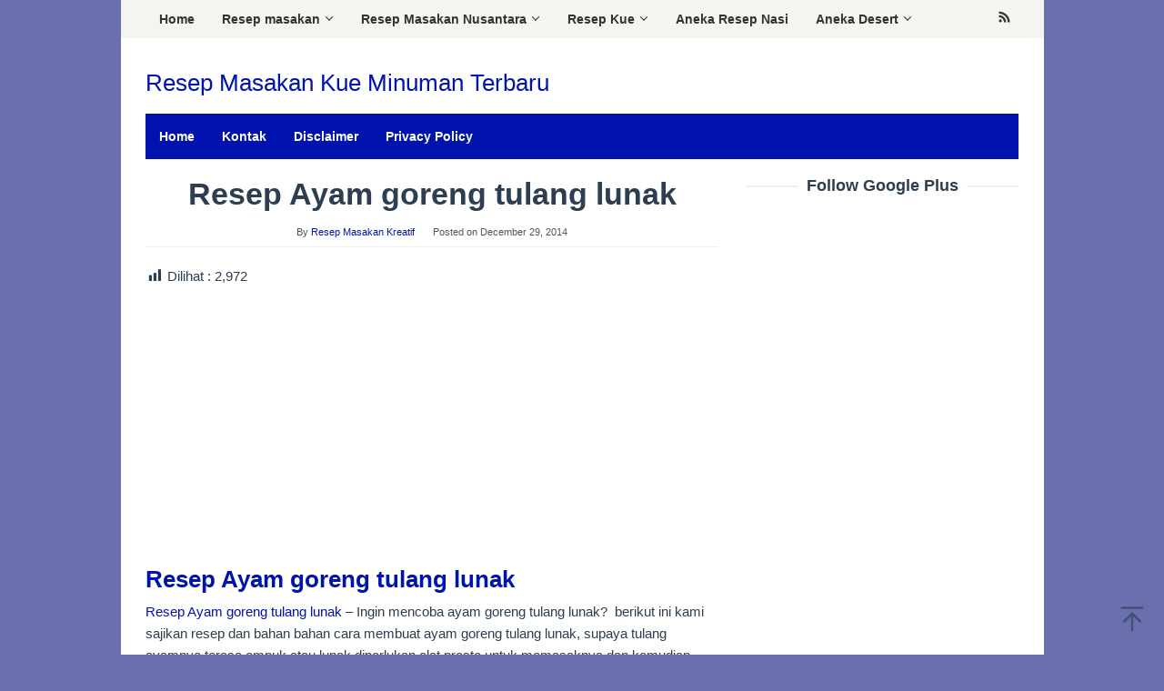

--- FILE ---
content_type: text/html; charset=UTF-8
request_url: https://resepmasakankreatif.com/resep-ayam-goreng-2/resep-ayam-goreng-tulang-lunak.html
body_size: 10894
content:
<!DOCTYPE html>
<html lang="en-US">
<head itemscope="itemscope" itemtype="https://schema.org/WebSite">
<meta charset="UTF-8">
<meta name="viewport" content="width=device-width, initial-scale=1">
<link rel="profile" href="https://gmpg.org/xfn/11">

<meta name='robots' content='index, follow, max-image-preview:large, max-snippet:-1, max-video-preview:-1' />
	<style>img:is([sizes="auto" i], [sizes^="auto," i]) { contain-intrinsic-size: 3000px 1500px }</style>
	
	<!-- This site is optimized with the Yoast SEO plugin v26.0 - https://yoast.com/wordpress/plugins/seo/ -->
	<title>Resep Ayam goreng tulang lunak - resep masakan ayam</title>
	<meta name="description" content="Resep Ayam goreng tulang lunak - masakan ayam goreng dengan sebelumnya ayamnya dipresto,resep ayam goreng tulang lunak kremes,bumbu ayam goreng tulang lunak" />
	<link rel="canonical" href="https://resepmasakankreatif.com/resep-ayam-goreng-2/resep-ayam-goreng-tulang-lunak.html" />
	<meta property="og:locale" content="en_US" />
	<meta property="og:type" content="article" />
	<meta property="og:title" content="Resep Ayam goreng tulang lunak - resep masakan ayam" />
	<meta property="og:description" content="Resep Ayam goreng tulang lunak - masakan ayam goreng dengan sebelumnya ayamnya dipresto,resep ayam goreng tulang lunak kremes,bumbu ayam goreng tulang lunak" />
	<meta property="og:url" content="https://resepmasakankreatif.com/resep-ayam-goreng-2/resep-ayam-goreng-tulang-lunak.html" />
	<meta property="og:site_name" content="Resep Masakan Kue Minuman Terbaru" />
	<meta property="article:publisher" content="https://www.facebook.com/InfoUpdateResepMasakan" />
	<meta property="article:published_time" content="2014-12-28T23:43:44+00:00" />
	<meta property="article:modified_time" content="2014-12-28T23:47:32+00:00" />
	<meta property="og:image" content="https://resepmasakankreatif.com/wp-content/uploads/2014/12/Resep-Ayam-goreng-tulang-lunak.jpg" />
	<meta property="og:image:width" content="500" />
	<meta property="og:image:height" content="375" />
	<meta property="og:image:type" content="image/jpeg" />
	<meta name="author" content="Resep Masakan Kreatif" />
	<meta name="twitter:label1" content="Written by" />
	<meta name="twitter:data1" content="Resep Masakan Kreatif" />
	<meta name="twitter:label2" content="Est. reading time" />
	<meta name="twitter:data2" content="1 minute" />
	<script type="application/ld+json" class="yoast-schema-graph">{"@context":"https://schema.org","@graph":[{"@type":"WebPage","@id":"https://resepmasakankreatif.com/resep-ayam-goreng-2/resep-ayam-goreng-tulang-lunak.html","url":"https://resepmasakankreatif.com/resep-ayam-goreng-2/resep-ayam-goreng-tulang-lunak.html","name":"Resep Ayam goreng tulang lunak - resep masakan ayam","isPartOf":{"@id":"https://resepmasakankreatif.com/#website"},"primaryImageOfPage":{"@id":"https://resepmasakankreatif.com/resep-ayam-goreng-2/resep-ayam-goreng-tulang-lunak.html#primaryimage"},"image":{"@id":"https://resepmasakankreatif.com/resep-ayam-goreng-2/resep-ayam-goreng-tulang-lunak.html#primaryimage"},"thumbnailUrl":"https://resepmasakankreatif.com/wp-content/uploads/2014/12/Resep-Ayam-goreng-tulang-lunak.jpg","datePublished":"2014-12-28T23:43:44+00:00","dateModified":"2014-12-28T23:47:32+00:00","author":{"@id":"https://resepmasakankreatif.com/#/schema/person/3d6be773e5dbfbafa9e06bcfc6e500b7"},"description":"Resep Ayam goreng tulang lunak - masakan ayam goreng dengan sebelumnya ayamnya dipresto,resep ayam goreng tulang lunak kremes,bumbu ayam goreng tulang lunak","breadcrumb":{"@id":"https://resepmasakankreatif.com/resep-ayam-goreng-2/resep-ayam-goreng-tulang-lunak.html#breadcrumb"},"inLanguage":"en-US","potentialAction":[{"@type":"ReadAction","target":["https://resepmasakankreatif.com/resep-ayam-goreng-2/resep-ayam-goreng-tulang-lunak.html"]}]},{"@type":"ImageObject","inLanguage":"en-US","@id":"https://resepmasakankreatif.com/resep-ayam-goreng-2/resep-ayam-goreng-tulang-lunak.html#primaryimage","url":"https://resepmasakankreatif.com/wp-content/uploads/2014/12/Resep-Ayam-goreng-tulang-lunak.jpg","contentUrl":"https://resepmasakankreatif.com/wp-content/uploads/2014/12/Resep-Ayam-goreng-tulang-lunak.jpg","width":500,"height":375},{"@type":"BreadcrumbList","@id":"https://resepmasakankreatif.com/resep-ayam-goreng-2/resep-ayam-goreng-tulang-lunak.html#breadcrumb","itemListElement":[{"@type":"ListItem","position":1,"name":"Home","item":"https://resepmasakankreatif.com/"},{"@type":"ListItem","position":2,"name":"Resep Ayam goreng tulang lunak"}]},{"@type":"WebSite","@id":"https://resepmasakankreatif.com/#website","url":"https://resepmasakankreatif.com/","name":"Resep Masakan Kue Minuman Terbaru","description":"","potentialAction":[{"@type":"SearchAction","target":{"@type":"EntryPoint","urlTemplate":"https://resepmasakankreatif.com/?s={search_term_string}"},"query-input":{"@type":"PropertyValueSpecification","valueRequired":true,"valueName":"search_term_string"}}],"inLanguage":"en-US"},{"@type":"Person","@id":"https://resepmasakankreatif.com/#/schema/person/3d6be773e5dbfbafa9e06bcfc6e500b7","name":"Resep Masakan Kreatif","image":{"@type":"ImageObject","inLanguage":"en-US","@id":"https://resepmasakankreatif.com/#/schema/person/image/","url":"https://secure.gravatar.com/avatar/9621ea7718c97559bb7f7b32521a8e9e166287fecafd674711f36fe591e0afee?s=96&d=mm&r=g","contentUrl":"https://secure.gravatar.com/avatar/9621ea7718c97559bb7f7b32521a8e9e166287fecafd674711f36fe591e0afee?s=96&d=mm&r=g","caption":"Resep Masakan Kreatif"}}]}</script>
	<!-- / Yoast SEO plugin. -->


<link rel='dns-prefetch' href='//www.googletagmanager.com' />
<link rel="alternate" type="application/rss+xml" title="Resep Masakan Kue Minuman Terbaru &raquo; Feed" href="https://resepmasakankreatif.com/feed" />
<link rel="alternate" type="application/rss+xml" title="Resep Masakan Kue Minuman Terbaru &raquo; Comments Feed" href="https://resepmasakankreatif.com/comments/feed" />
<script type="text/javascript">
/* <![CDATA[ */
window._wpemojiSettings = {"baseUrl":"https:\/\/s.w.org\/images\/core\/emoji\/16.0.1\/72x72\/","ext":".png","svgUrl":"https:\/\/s.w.org\/images\/core\/emoji\/16.0.1\/svg\/","svgExt":".svg","source":{"concatemoji":"https:\/\/resepmasakankreatif.com\/wp-includes\/js\/wp-emoji-release.min.js?ver=a61f846397969592b886cb07beb891d6"}};
/*! This file is auto-generated */
!function(s,n){var o,i,e;function c(e){try{var t={supportTests:e,timestamp:(new Date).valueOf()};sessionStorage.setItem(o,JSON.stringify(t))}catch(e){}}function p(e,t,n){e.clearRect(0,0,e.canvas.width,e.canvas.height),e.fillText(t,0,0);var t=new Uint32Array(e.getImageData(0,0,e.canvas.width,e.canvas.height).data),a=(e.clearRect(0,0,e.canvas.width,e.canvas.height),e.fillText(n,0,0),new Uint32Array(e.getImageData(0,0,e.canvas.width,e.canvas.height).data));return t.every(function(e,t){return e===a[t]})}function u(e,t){e.clearRect(0,0,e.canvas.width,e.canvas.height),e.fillText(t,0,0);for(var n=e.getImageData(16,16,1,1),a=0;a<n.data.length;a++)if(0!==n.data[a])return!1;return!0}function f(e,t,n,a){switch(t){case"flag":return n(e,"\ud83c\udff3\ufe0f\u200d\u26a7\ufe0f","\ud83c\udff3\ufe0f\u200b\u26a7\ufe0f")?!1:!n(e,"\ud83c\udde8\ud83c\uddf6","\ud83c\udde8\u200b\ud83c\uddf6")&&!n(e,"\ud83c\udff4\udb40\udc67\udb40\udc62\udb40\udc65\udb40\udc6e\udb40\udc67\udb40\udc7f","\ud83c\udff4\u200b\udb40\udc67\u200b\udb40\udc62\u200b\udb40\udc65\u200b\udb40\udc6e\u200b\udb40\udc67\u200b\udb40\udc7f");case"emoji":return!a(e,"\ud83e\udedf")}return!1}function g(e,t,n,a){var r="undefined"!=typeof WorkerGlobalScope&&self instanceof WorkerGlobalScope?new OffscreenCanvas(300,150):s.createElement("canvas"),o=r.getContext("2d",{willReadFrequently:!0}),i=(o.textBaseline="top",o.font="600 32px Arial",{});return e.forEach(function(e){i[e]=t(o,e,n,a)}),i}function t(e){var t=s.createElement("script");t.src=e,t.defer=!0,s.head.appendChild(t)}"undefined"!=typeof Promise&&(o="wpEmojiSettingsSupports",i=["flag","emoji"],n.supports={everything:!0,everythingExceptFlag:!0},e=new Promise(function(e){s.addEventListener("DOMContentLoaded",e,{once:!0})}),new Promise(function(t){var n=function(){try{var e=JSON.parse(sessionStorage.getItem(o));if("object"==typeof e&&"number"==typeof e.timestamp&&(new Date).valueOf()<e.timestamp+604800&&"object"==typeof e.supportTests)return e.supportTests}catch(e){}return null}();if(!n){if("undefined"!=typeof Worker&&"undefined"!=typeof OffscreenCanvas&&"undefined"!=typeof URL&&URL.createObjectURL&&"undefined"!=typeof Blob)try{var e="postMessage("+g.toString()+"("+[JSON.stringify(i),f.toString(),p.toString(),u.toString()].join(",")+"));",a=new Blob([e],{type:"text/javascript"}),r=new Worker(URL.createObjectURL(a),{name:"wpTestEmojiSupports"});return void(r.onmessage=function(e){c(n=e.data),r.terminate(),t(n)})}catch(e){}c(n=g(i,f,p,u))}t(n)}).then(function(e){for(var t in e)n.supports[t]=e[t],n.supports.everything=n.supports.everything&&n.supports[t],"flag"!==t&&(n.supports.everythingExceptFlag=n.supports.everythingExceptFlag&&n.supports[t]);n.supports.everythingExceptFlag=n.supports.everythingExceptFlag&&!n.supports.flag,n.DOMReady=!1,n.readyCallback=function(){n.DOMReady=!0}}).then(function(){return e}).then(function(){var e;n.supports.everything||(n.readyCallback(),(e=n.source||{}).concatemoji?t(e.concatemoji):e.wpemoji&&e.twemoji&&(t(e.twemoji),t(e.wpemoji)))}))}((window,document),window._wpemojiSettings);
/* ]]> */
</script>

<link rel='stylesheet' id='dashicons-css' href='https://resepmasakankreatif.com/wp-includes/css/dashicons.min.css?ver=a61f846397969592b886cb07beb891d6' type='text/css' media='all' />
<link rel='stylesheet' id='post-views-counter-frontend-css' href='https://resepmasakankreatif.com/wp-content/plugins/post-views-counter/css/frontend.min.css?ver=1.5.5' type='text/css' media='all' />
<style id='wp-emoji-styles-inline-css' type='text/css'>

	img.wp-smiley, img.emoji {
		display: inline !important;
		border: none !important;
		box-shadow: none !important;
		height: 1em !important;
		width: 1em !important;
		margin: 0 0.07em !important;
		vertical-align: -0.1em !important;
		background: none !important;
		padding: 0 !important;
	}
</style>
<link rel='stylesheet' id='admin-bar-css' href='https://resepmasakankreatif.com/wp-includes/css/admin-bar.min.css?ver=a61f846397969592b886cb07beb891d6' type='text/css' media='all' />
<style id='admin-bar-inline-css' type='text/css'>

    /* Hide CanvasJS credits for P404 charts specifically */
    #p404RedirectChart .canvasjs-chart-credit {
        display: none !important;
    }
    
    #p404RedirectChart canvas {
        border-radius: 6px;
    }

    .p404-redirect-adminbar-weekly-title {
        font-weight: bold;
        font-size: 14px;
        color: #fff;
        margin-bottom: 6px;
    }

    #wpadminbar #wp-admin-bar-p404_free_top_button .ab-icon:before {
        content: "\f103";
        color: #dc3545;
        top: 3px;
    }
    
    #wp-admin-bar-p404_free_top_button .ab-item {
        min-width: 80px !important;
        padding: 0px !important;
    }
    
    /* Ensure proper positioning and z-index for P404 dropdown */
    .p404-redirect-adminbar-dropdown-wrap { 
        min-width: 0; 
        padding: 0;
        position: static !important;
    }
    
    #wpadminbar #wp-admin-bar-p404_free_top_button_dropdown {
        position: static !important;
    }
    
    #wpadminbar #wp-admin-bar-p404_free_top_button_dropdown .ab-item {
        padding: 0 !important;
        margin: 0 !important;
    }
    
    .p404-redirect-dropdown-container {
        min-width: 340px;
        padding: 18px 18px 12px 18px;
        background: #23282d !important;
        color: #fff;
        border-radius: 12px;
        box-shadow: 0 8px 32px rgba(0,0,0,0.25);
        margin-top: 10px;
        position: relative !important;
        z-index: 999999 !important;
        display: block !important;
        border: 1px solid #444;
    }
    
    /* Ensure P404 dropdown appears on hover */
    #wpadminbar #wp-admin-bar-p404_free_top_button .p404-redirect-dropdown-container { 
        display: none !important;
    }
    
    #wpadminbar #wp-admin-bar-p404_free_top_button:hover .p404-redirect-dropdown-container { 
        display: block !important;
    }
    
    #wpadminbar #wp-admin-bar-p404_free_top_button:hover #wp-admin-bar-p404_free_top_button_dropdown .p404-redirect-dropdown-container {
        display: block !important;
    }
    
    .p404-redirect-card {
        background: #2c3338;
        border-radius: 8px;
        padding: 18px 18px 12px 18px;
        box-shadow: 0 2px 8px rgba(0,0,0,0.07);
        display: flex;
        flex-direction: column;
        align-items: flex-start;
        border: 1px solid #444;
    }
    
    .p404-redirect-btn {
        display: inline-block;
        background: #dc3545;
        color: #fff !important;
        font-weight: bold;
        padding: 5px 22px;
        border-radius: 8px;
        text-decoration: none;
        font-size: 17px;
        transition: background 0.2s, box-shadow 0.2s;
        margin-top: 8px;
        box-shadow: 0 2px 8px rgba(220,53,69,0.15);
        text-align: center;
        line-height: 1.6;
    }
    
    .p404-redirect-btn:hover {
        background: #c82333;
        color: #fff !important;
        box-shadow: 0 4px 16px rgba(220,53,69,0.25);
    }
    
    /* Prevent conflicts with other admin bar dropdowns */
    #wpadminbar .ab-top-menu > li:hover > .ab-item,
    #wpadminbar .ab-top-menu > li.hover > .ab-item {
        z-index: auto;
    }
    
    #wpadminbar #wp-admin-bar-p404_free_top_button:hover > .ab-item {
        z-index: 999998 !important;
    }
    
</style>
<link rel='stylesheet' id='toc-screen-css' href='https://resepmasakankreatif.com/wp-content/plugins/table-of-contents-plus/screen.min.css?ver=2411.1' type='text/css' media='all' />
<link rel='stylesheet' id='wpccp-css' href='https://resepmasakankreatif.com/wp-content/plugins/wp-content-copy-protection/assets/css/style.min.css?ver=1688086075' type='text/css' media='all' />
<link rel='stylesheet' id='cmplz-general-css' href='https://resepmasakankreatif.com/wp-content/plugins/complianz-gdpr/assets/css/cookieblocker.min.css?ver=1758789741' type='text/css' media='all' />
<link rel='stylesheet' id='superfast-style-css' href='https://resepmasakankreatif.com/wp-content/themes/superfast/style.css?ver=2.1.6' type='text/css' media='all' />
<style id='superfast-style-inline-css' type='text/css'>
body{color:#2c3e50;font-family:"Helvetica Neue",sans-serif;font-weight:500;font-size:15px;}kbd,a.button:hover,button:hover,.button:hover,button.button:hover,input[type="button"]:hover,input[type="reset"]:hover,input[type="submit"]:hover,a.button:focus,button:focus,.button:focus,button.button:focus,input[type="button"]:focus,input[type="reset"]:focus,input[type="submit"]:focus,a.button:active,button:active,.button:active,button.button:active,input[type="button"]:active,input[type="reset"]:active,input[type="submit"]:active,.tagcloud a:hover,.tagcloud a:focus,.tagcloud a:active{background-color:#0014ad;}a,a:hover,a:focus,a:active{color:#0014ad;}ul.page-numbers li span.page-numbers,ul.page-numbers li a:hover,.page-links a .page-link-number:hover,a.button,button,.button,button.button,input[type="button"],input[type="reset"],input[type="submit"],.tagcloud a,.sticky .gmr-box-content,.gmr-theme div.sharedaddy h3.sd-title:before,.gmr-theme div.idblog-related-post h3.related-title:before,.idblog-social-share h3:before,.bypostauthor > .comment-body{border-color:#0014ad;}.site-header{background-size:auto;background-repeat:repeat;background-position:center top;background-attachment:scroll;background-color:#ffffff;}.site-title a{color:#0014ad;}.site-description{color:#999999;}.gmr-logo{margin-top:15px;}.gmr-menuwrap{background-color:#0014ad;}#gmr-responsive-menu,.gmr-mainmenu #primary-menu > li > a,.gmr-mainmenu #primary-menu > li > button{color:#ffffff;}.gmr-mainmenu #primary-menu > li.menu-border > a span,.gmr-mainmenu #primary-menu > li.page_item_has_children > a:after,.gmr-mainmenu #primary-menu > li.menu-item-has-children > a:after,.gmr-mainmenu #primary-menu .sub-menu > li.page_item_has_children > a:after,.gmr-mainmenu #primary-menu .sub-menu > li.menu-item-has-children > a:after,.gmr-mainmenu #primary-menu .children > li.page_item_has_children > a:after,.gmr-mainmenu #primary-menu .children > li.menu-item-has-children > a:after{border-color:#ffffff;}#gmr-responsive-menu:hover,.gmr-mainmenu #primary-menu > li:hover > a,.gmr-mainmenu #primary-menu > li.current-menu-item > a,.gmr-mainmenu #primary-menu > li.current-menu-ancestor > a,.gmr-mainmenu #primary-menu > li.current_page_item > a,.gmr-mainmenu #primary-menu > li.current_page_ancestor > a,.gmr-mainmenu #primary-menu > li > button:hover{color:#ffffff;}.gmr-mainmenu #primary-menu > li.menu-border:hover > a span,.gmr-mainmenu #primary-menu > li.menu-border.current-menu-item > a span,.gmr-mainmenu #primary-menu > li.menu-border.current-menu-ancestor > a span,.gmr-mainmenu #primary-menu > li.menu-border.current_page_item > a span,.gmr-mainmenu #primary-menu > li.menu-border.current_page_ancestor > a span,.gmr-mainmenu #primary-menu > li.page_item_has_children:hover > a:after,.gmr-mainmenu #primary-menu > li.menu-item-has-children:hover > a:after{border-color:#ffffff;}.gmr-mainmenu #primary-menu > li:hover > a,.gmr-mainmenu #primary-menu > li.current-menu-item > a,.gmr-mainmenu #primary-menu > li.current-menu-ancestor > a,.gmr-mainmenu #primary-menu > li.current_page_item > a,.gmr-mainmenu #primary-menu > li.current_page_ancestor > a{background-color:#8fa3e0;}.gmr-secondmenuwrap{background-color:#f6f4f1;}#gmr-secondaryresponsive-menu,.gmr-secondmenu #primary-menu > li > a,.gmr-social-icon ul > li > a{color:#333333;}.gmr-secondmenu #primary-menu > li.menu-border > a span,.gmr-secondmenu #primary-menu > li.page_item_has_children > a:after,.gmr-secondmenu #primary-menu > li.menu-item-has-children > a:after,.gmr-secondmenu #primary-menu .sub-menu > li.page_item_has_children > a:after,.gmr-secondmenu #primary-menu .sub-menu > li.menu-item-has-children > a:after,.gmr-secondmenu #primary-menu .children > li.page_item_has_children > a:after,.gmr-secondmenu #primary-menu .children > li.menu-item-has-children > a:after{border-color:#333333;}#gmr-secondaryresponsive-menu:hover,.gmr-secondmenu #primary-menu > li:hover > a,.gmr-secondmenu #primary-menu .current-menu-item > a,.gmr-secondmenu #primary-menu .current-menu-ancestor > a,.gmr-secondmenu #primary-menu .current_page_item > a,.gmr-secondmenu #primary-menu .current_page_ancestor > a,.gmr-social-icon ul > li > a:hover{color:#a5291b;}.gmr-secondmenu #primary-menu > li.menu-border:hover > a span,.gmr-secondmenu #primary-menu > li.menu-border.current-menu-item > a span,.gmr-secondmenu #primary-menu > li.menu-border.current-menu-ancestor > a span,.gmr-secondmenu #primary-menu > li.menu-border.current_page_item > a span,.gmr-secondmenu #primary-menu > li.menu-border.current_page_ancestor > a span,.gmr-secondmenu #primary-menu > li.page_item_has_children:hover > a:after,.gmr-secondmenu #primary-menu > li.menu-item-has-children:hover > a:after{border-color:#a5291b;}.gmr-content,.top-header{background-color:#fff;}h1,h2,h3,h4,h5,h6,.h1,.h2,.h3,.h4,.h5,.h6,.site-title,#gmr-responsive-menu,#primary-menu > li > a{font-family:"Helvetica Neue",sans-serif;}h1{font-size:34px;}h2{font-size:26px;}h3{font-size:24px;}h4{font-size:22px;}h5{font-size:20px;}h6{font-size:18px;}.widget-footer{background-color:#1e73be;color:#ecf0f1;}.widget-footer a{color:#f39c12;}.widget-footer a:hover{color:#f1c40f;}.site-footer{background-color:#0014ad;color:#f1c40f;}.site-footer a{color:#ecf0f1;}.site-footer a:hover{color:#bdc3c7;}
</style>
<script type="text/javascript" src="https://resepmasakankreatif.com/wp-includes/js/jquery/jquery.min.js?ver=3.7.1" id="jquery-core-js"></script>
<script type="text/javascript" src="https://resepmasakankreatif.com/wp-includes/js/jquery/jquery-migrate.min.js?ver=3.4.1" id="jquery-migrate-js"></script>
<script type="text/javascript" id="jquery-js-after">
/* <![CDATA[ */
jQuery(document).ready(function() {
	jQuery(".0987d534699495e5256f160bb293c3e1").click(function() {
		jQuery.post(
			"https://resepmasakankreatif.com/wp-admin/admin-ajax.php", {
				"action": "quick_adsense_onpost_ad_click",
				"quick_adsense_onpost_ad_index": jQuery(this).attr("data-index"),
				"quick_adsense_nonce": "a2515b1072",
			}, function(response) { }
		);
	});
});
/* ]]> */
</script>
<link rel="https://api.w.org/" href="https://resepmasakankreatif.com/wp-json/" /><link rel="alternate" title="JSON" type="application/json" href="https://resepmasakankreatif.com/wp-json/wp/v2/posts/1519" /><link rel="EditURI" type="application/rsd+xml" title="RSD" href="https://resepmasakankreatif.com/xmlrpc.php?rsd" />
<link rel="alternate" title="oEmbed (JSON)" type="application/json+oembed" href="https://resepmasakankreatif.com/wp-json/oembed/1.0/embed?url=https%3A%2F%2Fresepmasakankreatif.com%2Fresep-ayam-goreng-2%2Fresep-ayam-goreng-tulang-lunak.html" />
<link rel="alternate" title="oEmbed (XML)" type="text/xml+oembed" href="https://resepmasakankreatif.com/wp-json/oembed/1.0/embed?url=https%3A%2F%2Fresepmasakankreatif.com%2Fresep-ayam-goreng-2%2Fresep-ayam-goreng-tulang-lunak.html&#038;format=xml" />
<meta name="generator" content="Site Kit by Google 1.164.0" /><style type="text/css" id="custom-background-css">
body.custom-background { background-color: #6970ad; }
</style>
	
<div align="center">
	<noscript>
		<div style="position:fixed; top:0px; left:0px; z-index:3000; height:100%; width:100%; background-color:#FFFFFF">
			<br/><br/>
			<div style="font-family: Tahoma; font-size: 14px; background-color:#FFFFCC; border: 1pt solid Black; padding: 10pt;">
				Sorry, you have Javascript Disabled! To see this page as it is meant to appear, please enable your Javascript!
			</div>
		</div>
	</noscript>
</div>
</head>

<body data-rsssl=1 class="wp-singular post-template-default single single-post postid-1519 single-format-standard custom-background wp-theme-superfast gmr-theme idtheme kentooz gmr-masonry-layout gmr-has-sidebar gmr-sticky gmr-box-layout" itemscope="itemscope" itemtype="https://schema.org/WebPage">
<div class="site inner-wrap" id="site-container">

	<a class="skip-link screen-reader-text" href="#main">Skip to content</a>

	
		
		<header id="masthead" class="site-header" role="banner" itemscope="itemscope" itemtype="https://schema.org/WPHeader">
							<div class="gmr-secondmenuwrap clearfix">
					<div class="container">
													<nav id="site-navigation" class="gmr-secondmenu" role="navigation" itemscope="itemscope" itemtype="https://schema.org/SiteNavigationElement">
								<ul id="primary-menu" class="menu"><li id="menu-item-4207" class="menu-item menu-item-type-custom menu-item-object-custom menu-item-4207"><a href="https://www.resepmasakankreatif.com/" itemprop="url"><span itemprop="name">Home</span></a></li>
<li id="menu-item-1533" class="menu-item menu-item-type-taxonomy menu-item-object-category menu-item-has-children menu-item-1533"><a href="https://resepmasakankreatif.com/category/resep-masakan" itemprop="url"><span itemprop="name">Resep masakan</span></a>
<ul class="sub-menu">
	<li id="menu-item-2480" class="menu-item menu-item-type-taxonomy menu-item-object-category menu-item-2480"><a href="https://resepmasakankreatif.com/category/aneka-masakan-tempe" itemprop="url"><span itemprop="name">Aneka Masakan Tempe</span></a></li>
	<li id="menu-item-2564" class="menu-item menu-item-type-taxonomy menu-item-object-category menu-item-2564"><a href="https://resepmasakankreatif.com/category/resep-ayam-bakar" itemprop="url"><span itemprop="name">Resep ayam bakar</span></a></li>
	<li id="menu-item-1566" class="menu-item menu-item-type-taxonomy menu-item-object-category menu-item-1566"><a href="https://resepmasakankreatif.com/category/resep-soto-yang-enak-dan-lezat" itemprop="url"><span itemprop="name">25 Resep Soto Yang enak dan Lezat</span></a></li>
	<li id="menu-item-1551" class="menu-item menu-item-type-taxonomy menu-item-object-category menu-item-1551"><a href="https://resepmasakankreatif.com/category/aneka-masakan-kepiting" itemprop="url"><span itemprop="name">Aneka Masakan Kepiting</span></a></li>
	<li id="menu-item-1548" class="menu-item menu-item-type-taxonomy menu-item-object-category menu-item-1548"><a href="https://resepmasakankreatif.com/category/aneka-masakan-cumi" itemprop="url"><span itemprop="name">Aneka Masakan Cumi</span></a></li>
	<li id="menu-item-1549" class="menu-item menu-item-type-taxonomy menu-item-object-category menu-item-1549"><a href="https://resepmasakankreatif.com/category/aneka-masakan-gulai" itemprop="url"><span itemprop="name">Aneka Masakan Gulai</span></a></li>
	<li id="menu-item-1550" class="menu-item menu-item-type-taxonomy menu-item-object-category menu-item-1550"><a href="https://resepmasakankreatif.com/category/aneka-masakan-ikan" itemprop="url"><span itemprop="name">Aneka masakan ikan</span></a></li>
	<li id="menu-item-1552" class="menu-item menu-item-type-taxonomy menu-item-object-category menu-item-1552"><a href="https://resepmasakankreatif.com/category/aneka-resep-masakan-lele" itemprop="url"><span itemprop="name">Resep Masakan Lele</span></a></li>
	<li id="menu-item-1553" class="menu-item menu-item-type-taxonomy menu-item-object-category menu-item-1553"><a href="https://resepmasakankreatif.com/category/aneka-masakan-telor" itemprop="url"><span itemprop="name">Aneka Masakan Telor</span></a></li>
	<li id="menu-item-1554" class="menu-item menu-item-type-taxonomy menu-item-object-category menu-item-1554"><a href="https://resepmasakankreatif.com/category/aneka-masakan-udang" itemprop="url"><span itemprop="name">Aneka Masakan udang</span></a></li>
	<li id="menu-item-1556" class="menu-item menu-item-type-taxonomy menu-item-object-category menu-item-1556"><a href="https://resepmasakankreatif.com/category/aneka-pepes" itemprop="url"><span itemprop="name">Aneka pepes</span></a></li>
	<li id="menu-item-1561" class="menu-item menu-item-type-taxonomy menu-item-object-category menu-item-1561"><a href="https://resepmasakankreatif.com/category/resep-masakan-botok" itemprop="url"><span itemprop="name">Resep Masakan Botok</span></a></li>
	<li id="menu-item-1560" class="menu-item menu-item-type-taxonomy menu-item-object-category menu-item-1560"><a href="https://resepmasakankreatif.com/category/resep-ayam" itemprop="url"><span itemprop="name">Resep Ayam</span></a></li>
	<li id="menu-item-1559" class="menu-item menu-item-type-taxonomy menu-item-object-category menu-item-1559"><a href="https://resepmasakankreatif.com/category/resep-aneka-daging" itemprop="url"><span itemprop="name">Resep Aneka Daging</span></a></li>
	<li id="menu-item-1563" class="menu-item menu-item-type-taxonomy menu-item-object-category menu-item-1563"><a href="https://resepmasakankreatif.com/category/resep-masakan-dari-udang" itemprop="url"><span itemprop="name">Resep masakan dari udang</span></a></li>
	<li id="menu-item-1564" class="menu-item menu-item-type-taxonomy menu-item-object-category menu-item-1564"><a href="https://resepmasakankreatif.com/category/resep-masakan-kambing" itemprop="url"><span itemprop="name">Resep masakan kambing</span></a></li>
	<li id="menu-item-1558" class="menu-item menu-item-type-taxonomy menu-item-object-category menu-item-1558"><a href="https://resepmasakankreatif.com/category/resep-aneka-bakso" itemprop="url"><span itemprop="name">Resep Aneka Bakso</span></a></li>
	<li id="menu-item-1555" class="menu-item menu-item-type-taxonomy menu-item-object-category menu-item-1555"><a href="https://resepmasakankreatif.com/category/aneka-nasi-goreng" itemprop="url"><span itemprop="name">Aneka Nasi Goreng</span></a></li>
</ul>
</li>
<li id="menu-item-1534" class="menu-item menu-item-type-taxonomy menu-item-object-category menu-item-has-children menu-item-1534"><a href="https://resepmasakankreatif.com/category/resep-masakan-nusantara" itemprop="url"><span itemprop="name">Resep Masakan Nusantara</span></a>
<ul class="sub-menu">
	<li id="menu-item-1538" class="menu-item menu-item-type-taxonomy menu-item-object-category menu-item-1538"><a href="https://resepmasakankreatif.com/category/aneka-masakan-dari-jambi" itemprop="url"><span itemprop="name">aneka Masakan dari Jambi</span></a></li>
	<li id="menu-item-1539" class="menu-item menu-item-type-taxonomy menu-item-object-category menu-item-1539"><a href="https://resepmasakankreatif.com/category/resep-masakan-aceh" itemprop="url"><span itemprop="name">Resep Masakan Aceh</span></a></li>
	<li id="menu-item-1540" class="menu-item menu-item-type-taxonomy menu-item-object-category menu-item-1540"><a href="https://resepmasakankreatif.com/category/resep-masakan-betawi" itemprop="url"><span itemprop="name">Resep Masakan Betawi</span></a></li>
	<li id="menu-item-1541" class="menu-item menu-item-type-taxonomy menu-item-object-category menu-item-1541"><a href="https://resepmasakankreatif.com/category/resep-masakan-cirebon" itemprop="url"><span itemprop="name">Resep Masakan Cirebon</span></a></li>
	<li id="menu-item-1542" class="menu-item menu-item-type-taxonomy menu-item-object-category menu-item-1542"><a href="https://resepmasakankreatif.com/category/resep-masakan-dari-lamongan" itemprop="url"><span itemprop="name">Resep Masakan dari lamongan</span></a></li>
	<li id="menu-item-1543" class="menu-item menu-item-type-taxonomy menu-item-object-category menu-item-1543"><a href="https://resepmasakankreatif.com/category/resep-masakan-dari-padang" itemprop="url"><span itemprop="name">Resep Masakan dari Padang</span></a></li>
	<li id="menu-item-1544" class="menu-item menu-item-type-taxonomy menu-item-object-category menu-item-1544"><a href="https://resepmasakankreatif.com/category/resep-masakan-dari-sunda" itemprop="url"><span itemprop="name">Resep masakan dari Sunda</span></a></li>
	<li id="menu-item-1545" class="menu-item menu-item-type-taxonomy menu-item-object-category menu-item-1545"><a href="https://resepmasakankreatif.com/category/resep-masakan-jawa-timur" itemprop="url"><span itemprop="name">Resep Masakan Jawa timur</span></a></li>
	<li id="menu-item-1546" class="menu-item menu-item-type-taxonomy menu-item-object-category menu-item-1546"><a href="https://resepmasakankreatif.com/category/resep-masakan-menado" itemprop="url"><span itemprop="name">Resep Masakan Menado</span></a></li>
	<li id="menu-item-1547" class="menu-item menu-item-type-taxonomy menu-item-object-category menu-item-1547"><a href="https://resepmasakankreatif.com/category/30-resep-masakan-dan-kue-khas-solo-jawa-tengah" itemprop="url"><span itemprop="name">Resep Masakan dan kue khas Solo</span></a></li>
	<li id="menu-item-3427" class="menu-item menu-item-type-taxonomy menu-item-object-category menu-item-3427"><a href="https://resepmasakankreatif.com/category/resep-masakan-banyuwangi" itemprop="url"><span itemprop="name">Resep Masakan Banyuwangi</span></a></li>
</ul>
</li>
<li id="menu-item-1535" class="menu-item menu-item-type-taxonomy menu-item-object-category menu-item-has-children menu-item-1535"><a href="https://resepmasakankreatif.com/category/resep-kue" itemprop="url"><span itemprop="name">Resep Kue</span></a>
<ul class="sub-menu">
	<li id="menu-item-1537" class="menu-item menu-item-type-taxonomy menu-item-object-category menu-item-has-children menu-item-1537"><a href="https://resepmasakankreatif.com/category/resep-kue-kering" itemprop="url"><span itemprop="name">Resep Kue Kering</span></a>
	<ul class="sub-menu">
		<li id="menu-item-2183" class="menu-item menu-item-type-taxonomy menu-item-object-category menu-item-2183"><a href="https://resepmasakankreatif.com/category/aneka-kue-nastar" itemprop="url"><span itemprop="name">Aneka Kue Nastar</span></a></li>
		<li id="menu-item-2182" class="menu-item menu-item-type-taxonomy menu-item-object-category menu-item-2182"><a href="https://resepmasakankreatif.com/category/aneka-kue-muffin" itemprop="url"><span itemprop="name">Aneka Kue Muffin</span></a></li>
	</ul>
</li>
	<li id="menu-item-4990" class="menu-item menu-item-type-taxonomy menu-item-object-category menu-item-has-children menu-item-4990"><a href="https://resepmasakankreatif.com/category/aneka-resep-kue-basah" itemprop="url"><span itemprop="name">Aneka Kue Basah</span></a>
	<ul class="sub-menu">
		<li id="menu-item-2180" class="menu-item menu-item-type-taxonomy menu-item-object-category menu-item-2180"><a href="https://resepmasakankreatif.com/category/aneka-kue-lumpur" itemprop="url"><span itemprop="name">Aneka kue Lumpur</span></a></li>
		<li id="menu-item-2181" class="menu-item menu-item-type-taxonomy menu-item-object-category menu-item-2181"><a href="https://resepmasakankreatif.com/category/aneka-kue-dari-pisang" title="Aneka Kue Pisang" itemprop="url"><span itemprop="name">Aneka Kue dari Pisang</span></a></li>
	</ul>
</li>
</ul>
</li>
<li id="menu-item-1557" class="menu-item menu-item-type-taxonomy menu-item-object-category menu-item-1557"><a href="https://resepmasakankreatif.com/category/aneka-resep-nasi" itemprop="url"><span itemprop="name">Aneka Resep Nasi</span></a></li>
<li id="menu-item-2511" class="menu-item menu-item-type-taxonomy menu-item-object-category menu-item-has-children menu-item-2511"><a href="https://resepmasakankreatif.com/category/aneka-desert" itemprop="url"><span itemprop="name">Aneka Desert</span></a>
<ul class="sub-menu">
	<li id="menu-item-5122" class="menu-item menu-item-type-custom menu-item-object-custom menu-item-5122"><a href="https://www.resepmasakankreatif.com/tag/50-resep-puding-pilihan-enak-dan-sederhana" itemprop="url"><span itemprop="name">Resep Puding</span></a></li>
	<li id="menu-item-3893" class="menu-item menu-item-type-taxonomy menu-item-object-category menu-item-3893"><a href="https://resepmasakankreatif.com/category/aneka-resep-kolak" itemprop="url"><span itemprop="name">Aneka Resep Kolak</span></a></li>
	<li id="menu-item-2879" class="menu-item menu-item-type-taxonomy menu-item-object-category menu-item-2879"><a href="https://resepmasakankreatif.com/category/resep-es-krim" itemprop="url"><span itemprop="name">Resep es krim</span></a></li>
	<li id="menu-item-2545" class="menu-item menu-item-type-taxonomy menu-item-object-category menu-item-2545"><a href="https://resepmasakankreatif.com/category/aneka-serabi" itemprop="url"><span itemprop="name">Aneka Serabi</span></a></li>
</ul>
</li>
</ul>							</nav><!-- #site-navigation -->
													<nav id="site-navigation" class="gmr-social-icon" role="navigation" itemscope="itemscope" itemtype="https://schema.org/SiteNavigationElement">
							<ul class="pull-right">
								<li><a href="https://resepmasakankreatif.com/feed" title="RSS" class="rss" target="_blank" rel="nofollow"><svg xmlns="http://www.w3.org/2000/svg" xmlns:xlink="http://www.w3.org/1999/xlink" aria-hidden="true" role="img" width="1em" height="1em" preserveAspectRatio="xMidYMid meet" viewBox="0 0 20 20"><path d="M14.92 18H18C18 9.32 10.82 2.25 2 2.25v3.02c7.12 0 12.92 5.71 12.92 12.73zm-5.44 0h3.08C12.56 12.27 7.82 7.6 2 7.6v3.02c2 0 3.87.77 5.29 2.16A7.292 7.292 0 0 1 9.48 18zm-5.35-.02c1.17 0 2.13-.93 2.13-2.09c0-1.15-.96-2.09-2.13-2.09c-1.18 0-2.13.94-2.13 2.09c0 1.16.95 2.09 2.13 2.09z" fill="currentColor"/></svg></a></li>							</ul>
						</nav><!-- #site-navigation -->
					</div>
				</div>
			
						<div class="container">
					<div class="clearfix gmr-headwrapper">
						<div class="gmr-logomobile"><div class="gmr-logo"><div class="site-title" itemprop="headline"><a href="https://resepmasakankreatif.com/" itemprop="url" title="Resep Masakan Kue Minuman Terbaru">Resep Masakan Kue Minuman Terbaru</a></div></div></div>					</div>
				</div>
					</header><!-- #masthead -->
		<div class="top-header pos-stickymenu">
						<div class="container">
							<div class="gmr-menuwrap clearfix">
															<div class="close-topnavmenu-wrap"><a id="close-topnavmenu-button" rel="nofollow" href="#"><svg xmlns="http://www.w3.org/2000/svg" xmlns:xlink="http://www.w3.org/1999/xlink" aria-hidden="true" role="img" width="1em" height="1em" preserveAspectRatio="xMidYMid meet" viewBox="0 0 32 32"><path d="M16 2C8.2 2 2 8.2 2 16s6.2 14 14 14s14-6.2 14-14S23.8 2 16 2zm0 26C9.4 28 4 22.6 4 16S9.4 4 16 4s12 5.4 12 12s-5.4 12-12 12z" fill="currentColor"/><path d="M21.4 23L16 17.6L10.6 23L9 21.4l5.4-5.4L9 10.6L10.6 9l5.4 5.4L21.4 9l1.6 1.6l-5.4 5.4l5.4 5.4z" fill="currentColor"/></svg></a></div>
						<a id="gmr-responsive-menu" href="#menus" rel="nofollow">
							<svg xmlns="http://www.w3.org/2000/svg" xmlns:xlink="http://www.w3.org/1999/xlink" aria-hidden="true" role="img" width="1em" height="1em" preserveAspectRatio="xMidYMid meet" viewBox="0 0 24 24"><path d="M3 18h18v-2H3v2zm0-5h18v-2H3v2zm0-7v2h18V6H3z" fill="currentColor"/></svg>MENU						</a>
						<nav id="site-navigation" class="gmr-mainmenu" role="navigation" itemscope="itemscope" itemtype="https://schema.org/SiteNavigationElement">
							<ul id="primary-menu" class="menu"><li id="menu-item-4206" class="menu-item menu-item-type-custom menu-item-object-custom menu-item-4206"><a href="https://www.resepmasakankreatif.com/" itemprop="url"><span itemprop="name">Home</span></a></li>
<li id="menu-item-48" class="menu-item menu-item-type-post_type menu-item-object-page menu-item-48"><a href="https://resepmasakankreatif.com/?page_id=46" itemprop="url"><span itemprop="name">Kontak</span></a></li>
<li id="menu-item-427" class="menu-item menu-item-type-post_type menu-item-object-page menu-item-427"><a href="https://resepmasakankreatif.com/disclaimer" itemprop="url"><span itemprop="name">Disclaimer</span></a></li>
<li id="menu-item-428" class="menu-item menu-item-type-post_type menu-item-object-page menu-item-428"><a href="https://resepmasakankreatif.com/privacy-policy" itemprop="url"><span itemprop="name">Privacy Policy</span></a></li>
</ul>						</nav><!-- #site-navigation -->
									</div>
			</div>
		</div><!-- .top-header -->
		
			<div id="content" class="gmr-content">
			
						<div class="container">
				<div class="row">
						
<div id="primary" class="content-area col-md-8">
	<main id="main" class="site-main" role="main">

	
<article id="post-1519" class="post-1519 post type-post status-publish format-standard has-post-thumbnail hentry category-resep-ayam-goreng-2" itemscope="itemscope" itemtype="https://schema.org/CreativeWork">

	<div class="gmr-box-content gmr-single">
	
		<header class="entry-header">
			<h1 class="entry-title" itemprop="headline">Resep Ayam goreng tulang lunak</h1>			<span class="byline"> By <span class="entry-author vcard" itemprop="author" itemscope="itemscope" itemtype="https://schema.org/person"><a class="url fn n" href="https://resepmasakankreatif.com/author/admin" title="Permalink to: Resep Masakan Kreatif" itemprop="url"><span itemprop="name">Resep Masakan Kreatif</span></a></span></span><span class="posted-on">Posted on <time class="entry-date published" itemprop="datePublished" datetime="2014-12-29T06:43:44+07:00">December 29, 2014</time><time class="updated" datetime="2014-12-29T06:47:32+07:00">December 29, 2014</time></span>		</header><!-- .entry-header -->

		<div class="entry-content entry-content-single" itemprop="text">
			<div class="post-views content-post post-1519 entry-meta load-static">
				<span class="post-views-icon dashicons dashicons-chart-bar"></span> <span class="post-views-label">Dilihat :</span> <span class="post-views-count">2,972</span>
			</div><div class="0987d534699495e5256f160bb293c3e1" data-index="1" style="float: none; margin:10px 0 10px 0; text-align:center;">
<script async src="//pagead2.googlesyndication.com/pagead/js/adsbygoogle.js"></script>
<!-- RM336280 -->
<ins class="adsbygoogle"
     style="display:inline-block;width:336px;height:280px"
     data-ad-client="ca-pub-9081341372527970"
     data-ad-slot="6948790047"></ins>
<script>
(adsbygoogle = window.adsbygoogle || []).push({});
</script>
</div>
<h2><a href="https://www.resepmasakankreatif.com/resep-ayam-goreng-2/resep-ayam-goreng-tulang-lunak.html">Resep Ayam goreng tulang lunak</a></h2>
<p><a href="https://www.resepmasakankreatif.com/resep-ayam-goreng-2/resep-ayam-goreng-tulang-lunak.html">Resep Ayam goreng tulang lunak</a> &#8211; Ingin mencoba ayam goreng tulang lunak?  berikut ini kami sajikan resep dan bahan bahan cara membuat ayam goreng tulang lunak, supaya tulang ayamnya terasa empuk atau lunak diperlukan alat presto untuk memasaknya dan kemudian digoreng. Dan dengan racikan bumbu bumbu dan rempah rempah akan terasa lezatnya rasa ayam goreng tulang lunak ini, silahkan dicoba resep resep dibawah ini :</p>
<p><strong>Bahan bahan ayam goreng tulang lunak</strong></p>
<ul style="list-style-type: circle;">
<li>1 ekor ayam kampung</li>
<li>1 bungkus ragi instan</li>
<li>1 tangkai serai, memarkan</li>
<li>1 lembar daun salam</li>
<li>2 cm lengkuas, dimemarkan</li>
<li>400 cc santan</li>
<li>minyak untuk menggoreng</li>
</ul>
<p><strong>Bumbu Halus</strong></p>
<ul style="list-style-type: circle;">
<li>5 butir bawang merah</li>
<li>3 siung bawang putih</li>
<li>1 sendok teh ketumbar</li>
<li>4 butir kemiri</li>
<li>2 cm kunyit</li>
<li>2 cm jahe</li>
<li>1/2 sendok makan garam</li>
</ul>
<p><a href="https://www.resepmasakankreatif.com/wp-content/uploads/2014/12/Resep-Ayam-goreng-tulang-lunak.jpg"><img fetchpriority="high" decoding="async" class="alignnone wp-image-1568 size-medium" src="https://www.resepmasakankreatif.com/wp-content/uploads/2014/12/Resep-Ayam-goreng-tulang-lunak-300x225.jpg" alt="Resep Ayam goreng tulang lunak" width="300" height="225" /></a></p><div class="0987d534699495e5256f160bb293c3e1" data-index="8" style="float: none; margin:10px 0 10px 0; text-align:center;">
<script async src="//pagead2.googlesyndication.com/pagead/js/adsbygoogle.js"></script>
<!-- RM300600image -->
<ins class="adsbygoogle"
     style="display:inline-block;width:300px;height:600px"
     data-ad-client="ca-pub-9081341372527970"
     data-ad-slot="3952286843"></ins>
<script>
(adsbygoogle = window.adsbygoogle || []).push({});
</script>
</div>

<p><strong>Cara Membuat Resep Ayam goreng tulang lunak</strong></p>
<ul style="list-style-type: circle;">
<li>Tusuk-tusuk ayam dengan garpu. Taburi ragi instan. Diamkan 5 jam. Lumuri ayam dengan bumbu lalu diamkan lagi 1 jam.</li>
<li>Masukkan ayam ke panci presto tuangkan santan. Tambahkan serai, daun salam dan lengkuas. Masak selama 1 jam.</li>
<li>Keluarkan ayam dari panci presto lalu dinginkan.</li>
<li>Goreng sampai matang.</li>
</ul>
<p>Demikian informasi <a href="https://www.resepmasakankreatif.com/resep-ayam-goreng-2/resep-ayam-goreng-tulang-lunak.html"> <strong>Cara Membuat Resep Ayam goreng tulang lunak</strong> </a>, semoga berguna bagi anda , untuk melihat <a href="https://www.resepmasakankreatif.com/"> resep ayam goreng</a> lainnya bisa lihat di bawah ini :</p>
<p>1. <a title="Resep Ayam goreng mentega lezat dan enak" href="https://www.resepmasakankreatif.com/resep-ayam/resep-ayam-goreng-mentega-lezat-dan-enak.html" rel="bookmark">Resep Ayam goreng mentega lezat dan enak</a></p>
<p>2. <a title="Resep Ayam Goreng Saus Telur Asin" href="https://www.resepmasakankreatif.com/resep-ayam/resep-ayam-goreng-saus-telur-asin.html" rel="bookmark">Resep Ayam Goreng Saus Telur Asin</a></p>
<p>3. <a title="Resep Ayam goreng Penyet enak Khas Surabaya" href="https://www.resepmasakankreatif.com/resep-masakan/resep-ayam-goreng-penyet-enak-khas-surabaya.html" rel="bookmark">Resep Ayam goreng Penyet enak Khas Surabaya</a></p>
<p>4. <a href="https://www.resepmasakankreatif.com/resep-ayam/resep-ayam-goreng-bumbu-lengkuas.html">Resep Ayam goreng bumbu lengkuas</a></p>
<div class="0987d534699495e5256f160bb293c3e1" data-index="7" style="float: none; margin:10px 0 10px 0; text-align:center;">
<script async src="//pagead2.googlesyndication.com/pagead/js/adsbygoogle.js"></script>
<!-- 250250 -->
<ins class="adsbygoogle"
     style="display:inline-block;width:250px;height:250px"
     data-ad-client="ca-pub-9081341372527970"
     data-ad-slot="9939298045"></ins>
<script>
(adsbygoogle = window.adsbygoogle || []).push({});
</script>
</div>

<div style="font-size: 0px; height: 0px; line-height: 0px; margin: 0; padding: 0; clear: both;"></div>		</div><!-- .entry-content -->

		<footer class="entry-footer">
			<span class="cat-links">Posted in <a href="https://resepmasakankreatif.com/category/resep-ayam-goreng-2" rel="category tag">Resep Ayam Goreng</a></span>			
	<nav class="navigation post-navigation" aria-label="Posts">
		<h2 class="screen-reader-text">Post navigation</h2>
		<div class="nav-links"><div class="nav-previous"><a href="https://resepmasakankreatif.com/resep-ayam/resep-ayam-goreng-bumbu-rujak.html" rel="prev"><span>Previous post</span> Resep Ayam goreng bumbu Rujak</a></div><div class="nav-next"><a href="https://resepmasakankreatif.com/aneka-resep-puding/resep-puding-buah-berlapis.html" rel="next"><span>Next post</span> Resep puding buah berlapis</a></div></div>
	</nav>		</footer><!-- .entry-footer -->

	</div><!-- .gmr-box-content -->
	</article><!-- #post-## -->

	</main><!-- #main -->
</div><!-- #primary -->


<aside id="secondary" class="widget-area col-md-4 pos-sticky" role="complementary" >
	<div id="text-19" class="widget widget_text"><h3 class="widget-title">Follow Google Plus</h3>			<div class="textwidget"><!-- Place this tag where you want the widget to render. -->
<div class="g-follow" data-annotation="bubble" data-height="24" data-href="https://plus.google.com/113875350769776544123" data-rel="author"></div></div>
		</div></aside><!-- #secondary -->
					</div><!-- .row -->
			</div><!-- .container -->
			<div id="stop-container"></div>
					</div><!-- .gmr-content -->
	
</div><!-- #site-container -->

	<div id="footer-container">
		<div class="gmr-bgstripes">
			<span class="gmr-bgstripe gmr-color1"></span><span class="gmr-bgstripe gmr-color2"></span>
			<span class="gmr-bgstripe gmr-color3"></span><span class="gmr-bgstripe gmr-color4"></span>
			<span class="gmr-bgstripe gmr-color5"></span><span class="gmr-bgstripe gmr-color6"></span>
			<span class="gmr-bgstripe gmr-color7"></span><span class="gmr-bgstripe gmr-color8"></span>
			<span class="gmr-bgstripe gmr-color9"></span><span class="gmr-bgstripe gmr-color10"></span>
			<span class="gmr-bgstripe gmr-color11"></span><span class="gmr-bgstripe gmr-color12"></span>
			<span class="gmr-bgstripe gmr-color13"></span><span class="gmr-bgstripe gmr-color14"></span>
			<span class="gmr-bgstripe gmr-color15"></span><span class="gmr-bgstripe gmr-color16"></span>
			<span class="gmr-bgstripe gmr-color17"></span><span class="gmr-bgstripe gmr-color18"></span>
			<span class="gmr-bgstripe gmr-color19"></span><span class="gmr-bgstripe gmr-color20"></span>
		</div>

		
		<footer id="colophon" class="site-footer" role="contentinfo" >
			<div class="container">
				<div class="site-info">
				resepmasakankreatif.com				</div><!-- .site-info -->
			</div><!-- .container -->
		</footer><!-- #colophon -->

	
</div><!-- #footer-container -->
<div class="gmr-ontop gmr-hide"><svg xmlns="http://www.w3.org/2000/svg" xmlns:xlink="http://www.w3.org/1999/xlink" aria-hidden="true" role="img" width="1em" height="1em" preserveAspectRatio="xMidYMid meet" viewBox="0 0 24 24"><g fill="none"><path d="M12 22V7" stroke="currentColor" stroke-width="2" stroke-linecap="round" stroke-linejoin="round"/><path d="M5 14l7-7l7 7" stroke="currentColor" stroke-width="2" stroke-linecap="round" stroke-linejoin="round"/><path d="M3 2h18" stroke="currentColor" stroke-width="2" stroke-linecap="round" stroke-linejoin="round"/></g></svg></div>

<script type="speculationrules">
{"prefetch":[{"source":"document","where":{"and":[{"href_matches":"\/*"},{"not":{"href_matches":["\/wp-*.php","\/wp-admin\/*","\/wp-content\/uploads\/*","\/wp-content\/*","\/wp-content\/plugins\/*","\/wp-content\/themes\/superfast\/*","\/*\\?(.+)"]}},{"not":{"selector_matches":"a[rel~=\"nofollow\"]"}},{"not":{"selector_matches":".no-prefetch, .no-prefetch a"}}]},"eagerness":"conservative"}]}
</script>
<script type="text/javascript" id="toc-front-js-extra">
/* <![CDATA[ */
var tocplus = {"visibility_show":"show","visibility_hide":"hide","width":"Auto"};
/* ]]> */
</script>
<script type="text/javascript" src="https://resepmasakankreatif.com/wp-content/plugins/table-of-contents-plus/front.min.js?ver=2411.1" id="toc-front-js"></script>
<script type="text/javascript" id="wpccp-js-before">
/* <![CDATA[ */
const wpccpMessage = '',wpccpPaste = '',wpccpUrl = 'https://resepmasakankreatif.com/wp-content/plugins/wp-content-copy-protection/';
/* ]]> */
</script>
<script type="text/javascript" src="https://resepmasakankreatif.com/wp-content/plugins/wp-content-copy-protection/assets/js/script.min.js?ver=1688086075" id="wpccp-js"></script>
<script type="text/javascript" src="https://resepmasakankreatif.com/wp-content/themes/superfast/js/customscript.js?ver=2.1.6" id="superfast-customscript-js"></script>
			<script data-category="functional">
											</script>
			
</body>
</html>


<!-- Page cached by LiteSpeed Cache 7.5.0.1 on 2025-11-02 02:11:47 -->

--- FILE ---
content_type: text/html; charset=utf-8
request_url: https://www.google.com/recaptcha/api2/aframe
body_size: 269
content:
<!DOCTYPE HTML><html><head><meta http-equiv="content-type" content="text/html; charset=UTF-8"></head><body><script nonce="QGStEDPL-XFP2MCO2nlZzQ">/** Anti-fraud and anti-abuse applications only. See google.com/recaptcha */ try{var clients={'sodar':'https://pagead2.googlesyndication.com/pagead/sodar?'};window.addEventListener("message",function(a){try{if(a.source===window.parent){var b=JSON.parse(a.data);var c=clients[b['id']];if(c){var d=document.createElement('img');d.src=c+b['params']+'&rc='+(localStorage.getItem("rc::a")?sessionStorage.getItem("rc::b"):"");window.document.body.appendChild(d);sessionStorage.setItem("rc::e",parseInt(sessionStorage.getItem("rc::e")||0)+1);localStorage.setItem("rc::h",'1762094150280');}}}catch(b){}});window.parent.postMessage("_grecaptcha_ready", "*");}catch(b){}</script></body></html>